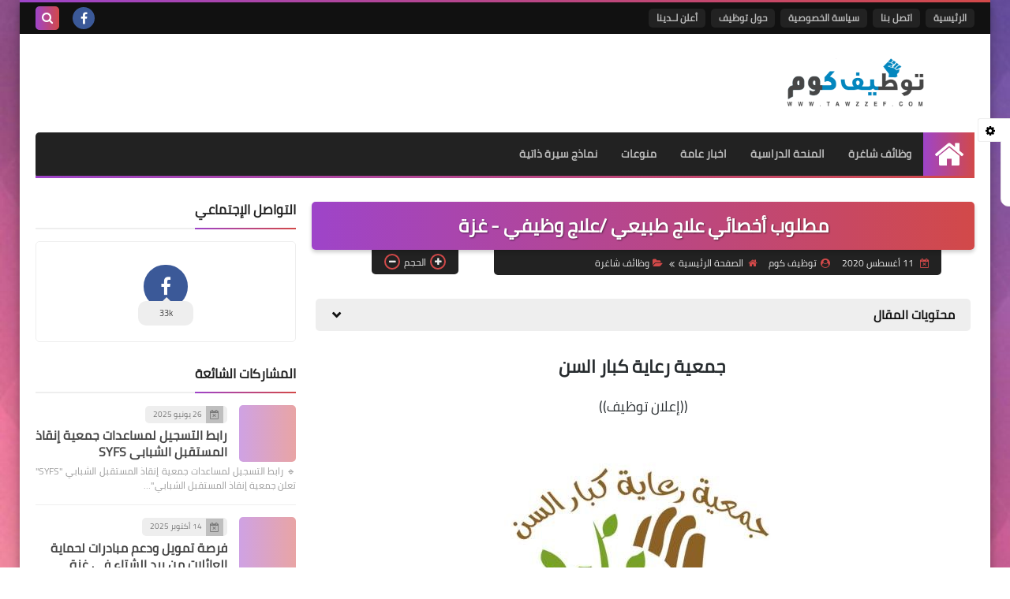

--- FILE ---
content_type: text/html; charset=utf-8
request_url: https://www.google.com/recaptcha/api2/aframe
body_size: 266
content:
<!DOCTYPE HTML><html><head><meta http-equiv="content-type" content="text/html; charset=UTF-8"></head><body><script nonce="cdumY1--dk5yvGr5U9SKqA">/** Anti-fraud and anti-abuse applications only. See google.com/recaptcha */ try{var clients={'sodar':'https://pagead2.googlesyndication.com/pagead/sodar?'};window.addEventListener("message",function(a){try{if(a.source===window.parent){var b=JSON.parse(a.data);var c=clients[b['id']];if(c){var d=document.createElement('img');d.src=c+b['params']+'&rc='+(localStorage.getItem("rc::a")?sessionStorage.getItem("rc::b"):"");window.document.body.appendChild(d);sessionStorage.setItem("rc::e",parseInt(sessionStorage.getItem("rc::e")||0)+1);localStorage.setItem("rc::h",'1770156461155');}}}catch(b){}});window.parent.postMessage("_grecaptcha_ready", "*");}catch(b){}</script></body></html>